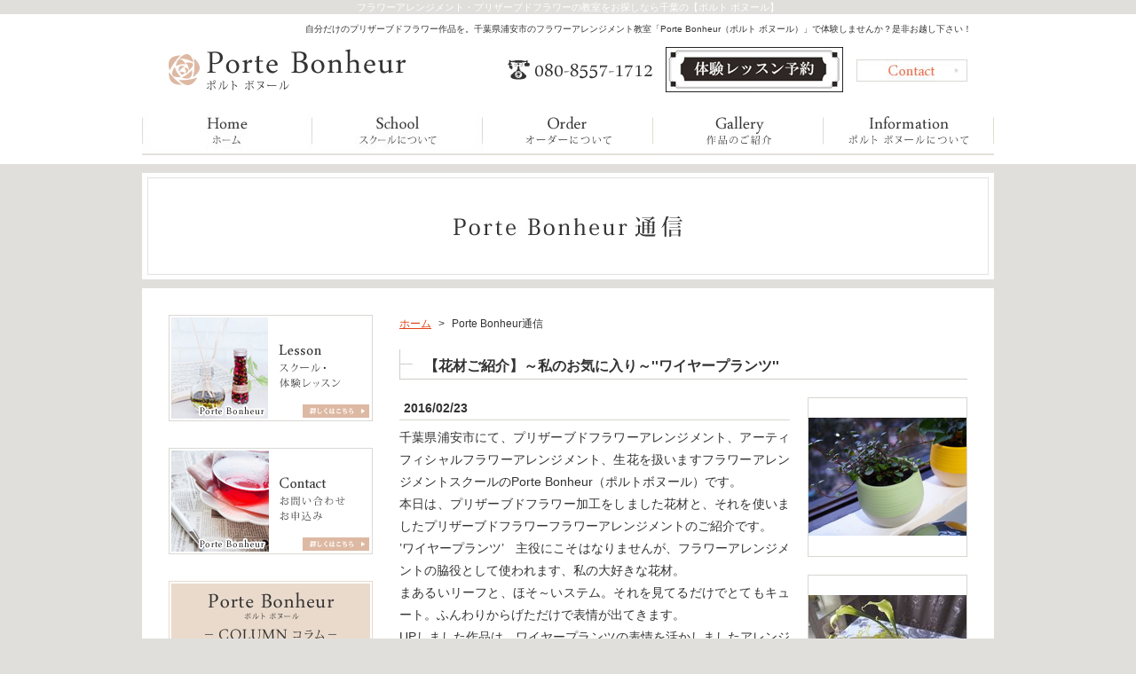

--- FILE ---
content_type: text/html; charset=UTF-8
request_url: http://www.monprecieux-tresor.com/news/201602/npost-77.php
body_size: 3679
content:
<!DOCTYPE html PUBLIC "-//W3C//DTD XHTML 1.0 Transitional//EN" "http://www.w3.org/TR/xhtml1/DTD/xhtml1-transitional.dtd">
<html xmlns="http://www.w3.org/1999/xhtml" lang="ja" xml:lang="ja">
<head>
<meta http-equiv="Content-Type" content="text/html; charset=utf-8" />
<meta http-equiv="Content-Script-Type" content="text/javascript" />
<meta http-equiv="Content-Style-Type" content="text/css" />
<title>【花材ご紹介】～私のお気に入り～''ワイヤープランツ'' | 千葉【ポルト ボヌール】</title>
<meta name="keywords" content="フラワーアレンジメント教室,プリザーブドフラワー教室,プリザーブドフラワーレッスン,アーティフィシャルフラワー教室,フラワー資格取得,アレンジメ ントフラワー,オーダーメイド,千葉" />
<meta name="description" content="千葉県浦安市にて、プリザーブドフラワーアレンジメント、アーティフィシャルフラワーアレンジメント、生花を扱いますフラワーアレンジメントスクールのPorteBonheur（ポルトボヌール）です。本日は、プリザーブドフラワー加工をしまし" />
<link rel="stylesheet" type="text/css" href="/css/news.css" media="all" />
<link rel="stylesheet" type="text/css" href="/js/fancybox/jquery.fancybox.css" media="all" />
</head>
<body>
<div id="fb-root"></div>
<script>(function(d, s, id) {
var js, fjs = d.getElementsByTagName(s)[0];
if (d.getElementById(id)) return;
js = d.createElement(s); js.id = id;
js.src = "//connect.facebook.net/ja_JP/sdk.js#xfbml=1&version=v2.3";
fjs.parentNode.insertBefore(js, fjs);
}(document, 'script', 'facebook-jssdk'));</script>
<h1 class="seotext">フラワーアレンジメント・プリザーブドフラワーの教室をお探しなら千葉の【ポルト ボヌール】</h1>
<div id="wrap">
<div id="header">
<div class="header">
<p class="h_seotext">自分だけのプリザーブドフラワー作品を。千葉県浦安市のフラワーアレンジメント教室「Porte Bonheur（ポルト ボヌール）」で体験しませんか？是非お越し下さい！</p>
<div class="head">
<p class="logo"><a href="http://www.monprecieux-tresor.com/index.php"><img src="/image/logo.jpg" alt="Porte Bonheur（ポルト ボヌール）" /></a></p>
<div class="info">
<ul>
<li class="first"><img src="/image/h_tel.jpg" alt="tel:080-8557-1712" class="tellink" title="080-8557-1712" /></li>
<li><a href="https://www.itsuaki.com/yoyaku/webreserve/menusel?str_id=1899&stf_id=0" target="_blank"><img src="/image/h_reserve.jpg" alt="体験レッスン予約" /></a></li>
<li class="none"><a href="https://s2.star-cloud.com/monprecieux-tresor.com/contact.php#mail"><img src="/image/h_contact_off.jpg" alt="Contact" /></a></li>
</ul>
<!-- .info -->
</div>
<!-- .head -->
</div>
<!-- .header -->
</div>
<!-- #header -->
</div>
<div id="nav">
<ul class="clearfix">
<li><a href="http://www.monprecieux-tresor.com/index.php"><img src="/image/nav01_off.jpg" alt="ホーム" /></a></li>
<li class="slide"><span><img src="/image/nav02_off.jpg" alt="スクールについて" /></span>
<ul>
<li><a href="http://www.monprecieux-tresor.com/school.php">趣味の方向け</a></li>
<li><a href="http://www.monprecieux-tresor.com/school_2.php">資格を取得したい方向け</a></li>
</ul>
</li>
<li><a href="/business.php"><img src="/image/nav03_off.jpg" alt="オーダーについて" /></a></li>
<li class="slide"><span><img src="/image/nav04_off.jpg" alt="作品のご紹介" /></span>
<ul>
<li><a href="http://www.monprecieux-tresor.com/gallery/trial/">体験レッスン</a></li>
<li><a href="http://www.monprecieux-tresor.com/gallery/ポルトボヌール～ベーシック～/">Porte Bonheur～basic～</a></li>
<li><a href="http://www.monprecieux-tresor.com/gallery/portebonheurstepup/">Porte  Bonheur～step up～</a></li>
<li><a href="http://www.monprecieux-tresor.com/gallery/ポルトボヌール（アドバンス）/">Porte Bonheur~advance~</a></li>
<li><a href="http://www.monprecieux-tresor.com/gallery/marisaoriginal/">MARISAオリジナル</a></li>
<li><a href="http://www.monprecieux-tresor.com/gallery/coursegallery/">コース作品</a></li>
<li><a href="http://www.monprecieux-tresor.com/gallery/eventseason/">季節の花</a></li>
<li><a href="http://www.monprecieux-tresor.com/gallery/craft/">クラフト</a></li>
<li><a href="http://www.monprecieux-tresor.com/gallery/（fresh arrangement)/">生花</a></li>
<li><a href="http://www.monprecieux-tresor.com/gallery/event/">イベント</a></li>
</ul>
</li>
<li><a href="/about.php"><img src="/image/nav05_off.jpg" alt="ポルト ボヌールについて" /></a></li>
</ul>
<!-- #nav -->
</div>
<div id="mainimg">
<h2><img src="/image/h2_news.jpg" alt="Porte Bonheur通信" /></h2>
<!-- #mainimg -->
</div>

  <div id="main">
    <div id="content">
      <ul class="panz">
        <li><a href="http://www.monprecieux-tresor.com/index.php">ホーム</a></li>
        <li>&gt;</li>
        <li>Porte Bonheur通信</li>
        <!-- panz -->
      </ul>
      <h3>【花材ご紹介】～私のお気に入り～''ワイヤープランツ''</h3>
<div id="news">
<ul>
<li class="fancybox"><a href="http://www.monprecieux-tresor.com/news/assets_c/2016/02/P1010525-thumb-800x600-284.jpg" rel="post_77"><img src="http://www.monprecieux-tresor.com/news/assets_c/2016/02/P1010525-thumb-178xauto-284.jpg" alt="【花材ご紹介】～私のお気に入り～''ワイヤープランツ''" /></a></li>
<li class="fancybox last"><a href="http://www.monprecieux-tresor.com/news/assets_c/2016/01/P1011495hpsashikae-thumb-800x600-271.jpg" rel="post_77"><img src="http://www.monprecieux-tresor.com/news/assets_c/2016/01/P1011495hpsashikae-thumb-178xauto-271.jpg" alt="【花材ご紹介】～私のお気に入り～''ワイヤープランツ''" /></a></li>
</ul>
<dl class="txt">
<dt>2016/02/23</dt>
<dd><p>
千葉県浦安市にて、プリザーブドフラワーアレンジメント、アーティフィシャルフラワーアレンジメント、生花を扱いますフラワーアレンジメントスクールのPorte Bonheur（ポルトボヌール）です。</p>
<p>
本日は、プリザーブドフラワー加工をしました花材と、それを使いましたプリザーブドフラワーフラワーアレンジメントのご紹介です。</p>
<p>
&rsquo;ワイヤープランツ&rsquo;　主役にこそはなりませんが、フラワーアレンジメントの脇役として使われます、私の大好きな花材。</p>
<p>
まあるいリーフと、ほそ～いステム。それを見てるだけでとてもキュート。ふんわりからげただけで表情が出てきます。</p>
<p>
UPしました作品は、ワイヤープランツの表情を活かしましたアレンジメントです（＾＾）</p>
<p>
&nbsp;</p>
<p>
&nbsp;</p>
</dd>
</dl>
<!-- #news -->
</div>
<div class="btnbox">
<p class="back"><a href="http://www.monprecieux-tresor.com/index.php#news"><img src="/image/backbtn_off.jpg" alt="back" /></a></p>
</div>

      
<ul class="aside">
<li><a href="/school.php"><img src="/image/c_banner01.jpg" alt="スクールについて" /></a></li>
<li class="none"><a href="/business.php"><img src="/image/c_banner02.jpg" alt="オーダーについて" /></a></li>
</ul>
<p class="contact"><a href="https://s2.star-cloud.com/monprecieux-tresor.com/contact.php#mail"><img src="/image/c_contact_off.jpg" alt="080-2724-4223 Mail Form" /></a></p>


      <!-- #content -->
    </div>
    <div id="side">
      <ul class="nav">
        <li><a href="https://www.itsuaki.com/yoyaku/webreserve/menusel?str_id=1899&stf_id=0" target="_blank"><img src="/image/s_nav01_off.jpg" alt="スクール・体験レッスン" /></a></li>
        <li><a href="https://s2.star-cloud.com/monprecieux-tresor.com/contact.php"><img src="/image/s_nav02_off.jpg" alt="お問い合わせ お申込み" /></a></li>
        <li><a href="http://www.monprecieux-tresor.com/column/page01.php" target="_blank"><img src="/image/s_banner06.jpg" alt="コラム" /></a></li>
        <li><a href="https://www.itsuaki.com/yoyaku/webreserve/menusel?str_id=1899&amp;stf_id=0" target="_blank"><img src="/image/s_reserve.jpg" alt="空き状況検索【今すぐ確認はこちら】" /></a></li>
        <li><a href="/business.php#flurir"><img src="/image/s_banner08.png" alt="Flower Education Japan" /></a></li>
      </ul>
      <p><img src="/image/s_cat.jpg" alt="通販でご購入の方はこちら" /></p>
<p class="mm"><img src="/image/s_preserved.jpg" alt="プリザーブドフラワー" /></p>
<ul class="catlist">
<li><a href="http://www.monprecieux-tresor.com/product/preserved/arrangement/">arrangement</a></li>
<li><a href="http://www.monprecieux-tresor.com/product/preserved/zoom/">zoom</a></li>
</ul>



<ul class="banner">
        <li><a href="http://crystalflower.jp/" target="_blank"><img src="/image/s_banner07.png " alt="Crystal Flower Desingers" /></a></li>
</ul>

      <div class="s_t">
        <p class="infobar"><img src="/image/s_info.jpg" alt="Information" /></p>
        <div class="info">
          <dl>
            <dt>Porte Bonheur（ポルト ボヌール）</dt>
            <dd>
              千葉県浦安市<br />
              ※詳しくはお問い合わせ時にご案内致します。</dd>
            <dd class="ss"><a href="/about.php#no1">レッスン会場のご案内 &gt;</a></dd>
          </dl>
          <p>オンリーワンな作品を作りませんか？<br />
            千葉県浦安市のフラワーアレンジメント・プリザーブドフラワー教室「Porte Bonheur（ポルト ボヌール）」でお待ちしております！</p>
          <ul class="contact">
            <li>営業時間 / 10：00～18：00（一部夜間レッスンあり）<br />
              定休日 / 日曜・祝日・GW・お盆・年末年始</li>
            <li class="tel"><img src="/image/s_tel.jpg" alt="tel:080-8557-1712" class="tellink" /></li>
            <li class="mail"><a href="https://s2.star-cloud.com/monprecieux-tresor.com/contact.php#mail"><img src="/image/s_contact_off.jpg" alt="Mail Form" /></a></li>
          </ul>
          <!-- .info -->
        </div>
        <!--s_t-->
      </div>

      <ul class="banner">

      <li><a href="https://www.instagram.com/port_bonheur_/?hl=ja" target="_blank"><img src="/image/s_banner03.jpg" alt="インスタグラム" /></a></li>
        <li><a href="http://flowereducation.net/" target="_blank"><img src="/image/s_banner04.jpg" alt="Flower Education Japan" /></a></li>
      
      
      
<script>!function(d,s,id){var js,fjs=d.getElementsByTagName(s)[0],p=/^http:/.test(d.location)?'http':'https';if(!d.getElementById(id)){js=d.createElement(s);js.id=id;js.src=p+'://platform.twitter.com/widgets.js';fjs.parentNode.insertBefore(js,fjs);}}(document, 'script', 'twitter-wjs');</script></li>
        <li class="s-lineqr"><span class="s-lineqr-head">レッスン情報、お得な情報はコチラ</span><img src="/image/lineqr.png" alt="LINE QR" /><span class="s-lineqr-text">LINE QRコード</span></li>
      </ul>

      <!-- #side -->
    </div>
    <p id="pagetop"><a href="#"><img src="/image/pagetop_off.jpg" alt="ページの先頭へ" /></a></p>
    <!-- #main -->
  </div>
  <div id="fnav">
    <ul>
      <li><a href="http://www.monprecieux-tresor.com/index.php">ホーム</a></li>
      <li><a href="/school.php">スクールについて</a></li>
      <li><a href="/business.php">オーダーについて</a></li>
      <li><a href="/about.php">ポルト ボヌールについて</a></li>
      <li><a href="https://s2.star-cloud.com/monprecieux-tresor.com/contact.php">お問い合わせ・お申込み</a></li>
    </ul>
    <!-- #fnav -->
  </div>
  <div id="footer">
    <div class="footer">
      <p>自分だけのプリザーブドフラワーを作ってみませんか？千葉県浦安市のフラワーアレンジメント・プリザーブドフラワー教室「Porte Bonheur（ポルト ボヌール）」で楽しんで下さい。</p>
      <address>
      Copyright &copy; Porte Bonheur（ポルト ボヌール）. All Rights Reserved.
      </address>
      <!-- .footer -->
    </div>
    <!-- #footer -->
  </div>
  <!-- #wrap -->
</div>
<script type="text/javascript" src="/js/jquery-1.8.2.min.js"></script>
<script type="text/javascript" src="/js/fancybox/jquery.fancybox.js"></script>
<script type="text/javascript" src="/js/function.js"></script>
<script type="text/javascript" src="/js/smoothScroll.js"></script>
<script type="text/javascript" src="/js/analytics.js"></script>

</body>
</html>


--- FILE ---
content_type: text/css
request_url: http://www.monprecieux-tresor.com/css/news.css
body_size: 402
content:
@charset "utf-8";
@import url(reset.css);
@import url(base.css);
@import url(common.css);


/*-------------------------------------------------------------------
	#news
-------------------------------------------------------------------*/
#news {
	overflow:hidden;
	zoom:1;
	margin-bottom: 20px;
}

#news ul {
	float:right;
}

#news ul li {
	margin-bottom:20px;
}

#news ul li.last {
	margin-bottom:0;
}

#news ul li.fancybox a {
	border: 1px solid #D7D5CE;
	width: 178px;
	height: 178px;
	text-align: center;
	vertical-align: middle;
	display: table-cell;
}

#news .txt {
	margin-right: 200px;
}

#news dl dt {
	margin-bottom: 7px;
	font-weight: bold;
	border-bottom: 1px solid #D7D5CE;
	padding:0 5px;
}

#content .btnbox{
  overflow: hidden;
  /zoom: 1;
}
#content .btnbox .back,
#content .btnbox .order {
	margin: 0 0 30px;
  display: inline-block;
  width: 150px;
}
#content .btnbox .back{
  float: left;
}
#content .btnbox .order{
  float: right;
}


--- FILE ---
content_type: text/css
request_url: http://www.monprecieux-tresor.com/css/common.css
body_size: 1859
content:
@charset "utf-8";

/*-------------------------------------------------------------------
	body, #wrap
-------------------------------------------------------------------*/
body h1.seotext {
	font-weight: normal;
	text-align: center;
	line-height: 1.5;
	font-size:1.1em;
}

#wrap {
	min-width:1024px;
	color:#333;
	/*background:#3A3A3A;*/
	background:#E0DFDC;
}

/*-------------------------------------------------------------------
	#header
-------------------------------------------------------------------*/
#header{
	background:#fff;
}
#header .header {
	width: 920px;
	margin: 0 auto;
	overflow: hidden;
	/zoom: 1;
	padding: 0 10px 16px 0;
}
#header .header .h_seotext {
	margin-top:10px;
	text-align: right;
}
#header .header .head {
	overflow: hidden;
}
#header .header .head .logo {
	float: left;
	padding: 15px 0 0 15px;
}
#header .header .head .info {
	float: right;
	padding: 3px 0 0;
}
#header .header .head .info p {
	text-align: right;
	line-height:1.4;
}
#header .header .head .info ul {
	float: right;
	overflow: hidden;
	/zoom: 1;
	margin: 10px 5px 0 0;
}
#header .header .head .info ul li {
	float: left;
	margin-right: 15px;
}
#header .header .head .info ul li.first {
	margin-top: 14px;
}
#header .header .head .info ul li.none {
	margin: 14px 0 0;
}
/*-------------------------------------------------------------------
	#mainimg
-------------------------------------------------------------------*/
#mainimg {
	margin: 0 auto;
	text-align: center;
	padding:10px 0 10px;
}
/*-------------------------------------------------------------------
	#nav
-------------------------------------------------------------------*/
#nav {
	background:#fff;
	padding-bottom:10px;
}
#nav ul {
	clear: both;
	width: 960px;
	margin: 0 auto;
}
#nav ul li {
	float: left;
}
#nav ul li span {
	display: block;
}

/* .slide
-------------------------------------------- */
#nav ul li.slide {
	position: relative;
	z-index: 999;
}
#nav ul li.slide img {
	cursor: pointer;
}
#nav ul li.slide ul {
	width: 192px;
	margin: 0;
	display:  none;
	position: absolute;
}
#nav ul li.slide ul li {
	float: none;
	text-align: center;
	margin-bottom:1px;
}
#nav ul li.slide ul li a {
	/*background: url(../image/bg01.png);*/
	background: rgba(234,212,198,0.5);
	padding: 15px 10px 12px;
	font-size: 1.4em;
	font-weight: normal;
	line-height: 1.4;
	display: block;
}

#nav ul li.slide ul li a:hover,
#nav ul li.slide ul li.current a {
	background: rgba(234,212,198,0.3);
}
#nav ul li.not ul {
	display: block;
}


/*-------------------------------------------------------------------
	#main
-------------------------------------------------------------------*/
#main {
	width: 900px;
	padding: 30px 30px 0;
	margin: 0 auto;
	overflow: hidden;
	/zoom: 1;
	background:#fff;
}
#main #pagetop {
	clear: both;
	text-align:  right;
	padding: 10px 0 20px;
}
/*-------------------------------------------------------------------
	#content
-------------------------------------------------------------------*/
#content {
	float: right;
	width: 640px;
	line-height: 1.8;
	font-size: 1.4em;
}
#content h3 {
	color:#333;
	margin-bottom: 20px;
	padding: 11px 0 8px 28px;
	font-size: 1.14em;
	font-weight: bold;
	line-height: 1.0;
	background:url(../image/h3_bg.jpg) left bottom no-repeat;
}
#content h4 {
	margin-bottom: 16px;
	color:#333;
	font-size:1.3em;
	line-height:1.4;
	font-weight:bold;
	padding: 7px 0 3px 24px;
	background:url(../image/h4_bg.jpg) left bottom no-repeat;
}
#content h5 {
	margin-bottom: 10px;
	color:#000;
	font-size:1.0em;
	line-height:1.4;
	font-weight:bold;
}
#content .nopost{
	margin-bottom: 30px;
}
#content p.contact{
	margin-bottom: 20px;
}
/* .panz
-------------------------------------------- */
#content .panz {
	margin: 0 0 20px;
	line-height: 1.4;
}
#content .panz li {
	font-size:0.85em;
	display: inline-block;
	/display: inline;
	padding-right:4px;
}

/* .imgleft, .imgright
-------------------------------------------- */
#content .imgleft,
#content .imgright {
	overflow: hidden;
	/zoom: 1;
}
#content .imgleft .image {
	float: left;
	text-align: center;
}
#content .imgright .image {
	float: right;
}
#content .imgleft .image li,
#content .imgright .image li {
	margin-bottom: 22px;
}
#content .imgleft .image li.last,
#content .imgright .image li.last {
	margin-bottom: 0;
}

/* float
-------------------------------------------- */
#content .floatleft {
	float: left;
}
#content .floatright {
	float: right;
}

/* .aside
-------------------------------------------- */
#content .aside {
	margin-bottom: 25px;
	overflow: hidden;
	/zoom: 1;
}
#content .aside dl {
	float: left;
	width: 310px;
	margin: 0 20px 0 0;
}
#content .aside dl.none {
	margin-right: 0;
}
#content .aside dl dt {
	margin-bottom:8px;
}
#content .aside dl dd {
	font-size:0.86em;
	line-height:1.6;
}
#content ul.aside {
	margin-bottom: 30px;
}
#content .aside li {
	float: left;
	margin: 0 20px 0 0;
}
#content .aside li.none {
	margin-right: 0;
}

/* table
-------------------------------------------- */
#content table {
	width: 100%;
	color: #333;
}
#content table th,
#content table td {
	border: 1px solid #D7D5CE;
	vertical-align: top;
	padding: 2px 10px 1px;
	color: #333;
}
#content table th {
	background:#FFFACE;
	text-align: left;
	font-weight:normal;
}
#content table td {
	background: #fff;
}

/* pagebute
-------------------------------------------- */
#content ul.page {
	clear: both;
	margin-bottom: 30px;
	text-align: center;
	font-size: 0.85em;
	line-height: 1.0;
	overflow: hidden;
	/zoom: 1;
}
#content ul.page li {
	margin: 0 2px 0 0;
	display: inline;
}
#content ul.page li a.link_page,
#content ul.page li span {
	background: #DF4413;		/* color */
	border: 1px solid #DF4413;	/* color */
	width:20px;
	padding: 4px 0 2px;
	color: #FFFFFF;
	font-weight: normal;
	text-decoration: none;
	text-align: center;
	display: inline-block;
	/display: inline;
	/zoom: 1;
}
#content ul.page li .current_page,
#content ul.page li a:hover {
	background: none;
	width:20px;
	color: #DF4413;				/* color */
	text-decoration: none;
	text-align: center;
}
#content ul.page li a.link_next {
	margin-left: 5px;
}
#content ul.page li a.link_before {
	margin-right: 5px;
}
#content ul.page li a.link_next,
#content ul.page li a.link_before {
	border: none;
	background: none;
	font-weight: bold;
	color: #DF4413;				/* color */
	text-decoration: underline;
}
#content ul.page li a.link_next:hover,
#content ul.page li a.link_before:hover {
	text-decoration: none;
}

/*-------------------------------------------------------------------
	#side
-------------------------------------------------------------------*/
#side {
	float: left;
	width: 230px;
}
#side p.mm{
	margin:10px 0 10px;
}
#side .nav li{
	padding-bottom: 30px;
}
#side .catlist {
	margin-bottom: 20px;
}
#side .catlist.ev {
	margin-bottom: 32px;
}
#side .catlist li {
	font-size: 1.2em;
	border: 1px dotted #A59F92;
	margin-bottom: 5px;
}
#side .catlist li a {
	display: block;
	padding: 8px 0 8px 9px;
	line-height: 1.0;
}
#side .catlist li a:hover,
#side .catlist li.current a {
	background:#EDECE9;
}
#side .info {
	margin-bottom: 20px;
	padding: 9px 10px 7px 10px;
	border: 1px solid #DAD8D3;
}
#side .info dl {
	line-height: 1.4;
	font-size: 1.2em;
}
#side .info dl dt{
	font-weight:bold;
}
#side .info dl dd.ss{
	font-size:1.16em;
	margin-top: 3px;
}
#side .info p {
	margin: 10px 0 10px;
	line-height: 1.6;
	padding: 9px 5px 6px 0;
	border-top: 1px dotted #666;
	border-bottom: 1px dotted #666;
}
#side .info ul.contact .tel {
	margin: 10px 0 13px -11px;
}
#side .info ul.contact .mail {
	margin-left:-2px;
}
#side .banner li{
	margin-bottom: 20px;
}
#side .banner li.spa{
	margin-bottom: 10px;
}

.s-lineqr {
	border: #e1e2de 1px solid;
	padding: 5px;
}
.s-lineqr img {
	width: 100%;
}
.s-lineqr-head {
	display: block;
	font-size: 13px;
	font-weight: bold;
	text-align: center;
	color: #31ae36;
}
.s-lineqr-text {
	display: block;
	font-size: 13px;
	text-align: center;
	color: #31ae36;
}



/*-------------------------------------------------------------------
	#fnav
-------------------------------------------------------------------*/
#fnav{
	background:#fff;
}
#fnav ul {
	font-size: 1.2em;
	line-height: 1.0;
	overflow: hidden;
	/zoom: 1;
	width:900px;
	margin: 0 auto;
	padding: 13px 30px 10px;
	text-align: right;
}
#fnav ul li {
	border-right:2px solid #DF4413;
	padding: 0 5px 0 2px;
	display: inline-block;
	/display: inline;
}
#fnav ul li a{
	color:#DF4413;
}

/*-------------------------------------------------------------------
	#footer
-------------------------------------------------------------------*/
#footer {
	background:#fff;
}
#footer .footer {
	width:910px;
	margin: 0 auto;
	padding: 15px 25px 45px;
}
#footer .footer p {
	text-align: right;
	line-height:1.4;
}
#footer .footer address {
	text-align: right;
	padding: 10px 4px 0;
}

--- FILE ---
content_type: text/javascript
request_url: http://www.monprecieux-tresor.com/js/function.js
body_size: 6698
content:
/*

Last UpDate 2010-05-25

*/

$(function(){
	//現在居るファイル名	   
	var currentFile = location.href.split('/').pop();
	
	//ua取得
	var ua = navigator.userAgent;

	/* ウィンク効果 */
	$(".wink a img").mouseover(function(){
		$(this).css("opacity", "0.2");
		$(this).css("filter", "alpha(opacity=20)");
		$(this).fadeTo("slow", 1.0);
	});
	
	$("#header .logo a img").mouseover(function(){
		$(this).css("opacity", "0.2");
		$(this).css("filter", "alpha(opacity=20)");
		$(this).fadeTo("slow", 1.0);
	});
	
	//fancybox
	try {
		$(".fancybox a").fancybox({
			'margin': 80,
			'zoomOpacity': true,
			'overlayShow': true,
			'overlayColor': '#000000',
			'overlayOpacity': 0.6,
			'speedIn': 360,
			'speedOut': 360,
			'transitionIn': 'elastic',
			'transitionOut': 'elastic',
			'changeSpeed': 300
		});
	} catch (e) {}

	//スマホの電話番号処理
	try {
		if (ua.indexOf('iPhone') > 0 || (ua.indexOf('Android') > 0 && ua.indexOf('Mobile') > 0) || ua.indexOf('Windows Phone') > 0) {
			var telnum = $("#header img.tellink").attr('title');
			if (telnum) {
				telnum = telnum.replace(/-/g, '');
				$("img.tellink").wrap('<a href="tel:' + telnum + '">');
			}
		} else {
			$("img.tellink").removeAttr('title');
		}
	}catch(e){}

	// Datepicker
	try{
		$('.datepicker').datepicker({
            numberOfMonths: 2,			//表示月数
			showMonthAfterYear: true,	//年と月の表示順
			showButtonPanel: true,		//ボタンの表示
			minDate: 0					//選択制御
        });
	}catch(error){}

	/*
	//ゼブラテーブル（しましまのテーブル）実装時に使用してください
	//classが、'list'で終わるulの、偶数の要素に、'even'クラスを付ける
	$('ul[class$="list"] li:nth-child(even)').addClass('even');
	//classが、'table'で終わるテーブルの、偶数trに、'even'クラスを付ける
	$('table[class$="table"] tr:nth-child(even)').addClass('even');
	*/

	//スライドメニュー
	$('.slide img').each(function(){
		//画像がonの時notクラスを付ける
		var imgSrc = $(this).attr('src');
		if(imgSrc.match(/(.*)_on(\..*)/)){
			$(this).attr('class','not');
		}
	});
	$('#nav ul li.slide').hover(
		//over
		function() {
			$('ul:not(:animated)',this).slideDown(350,"swing");
			if(!$('img',this).hasClass("not")){
				$('img',this).eq(0).attr("src",$('img',this).attr("src").replace(/^(.+)_off(\.[a-z]+)$/, "$1_on$2"));
			}
		},
		//out
		function() {
			$('ul:visible',this).slideUp(350,"swing");
			if(!$('img',this).hasClass("not")){
				$('img',this).eq(0).attr("src",$('img',this).attr("src").replace(/^(.+)_on(\.[a-z]+)$/, "$1_off$2"));
			}
		}
	);
	
	//rollover
	$('a img').each(function(){
		var imgSrc = $(this).attr('src');
		//smartRollover
		if(imgSrc.match(/(.*)_off(\..*)/)){
			var repSrc = RegExp.$1+'_on'+RegExp.$2;
			$('<img />').attr('src',repSrc);
			$(this).hover(function(){
				$(this).attr('src',repSrc);
				$(this).css({opacity: '1',filter: 'alpha(opacity=100)'});
			},function(){
				$(this).attr('src',imgSrc);
			});
		}else if(imgSrc.match(/(.*)_on(\..*)/)){
		//ロールオーバーが無い場合は、透明度80%
		}else if(!$(this).hasClass('not')){
			$(this).hover(function(){
					$(this).css({
						opacity: '0.8',
						filter: 'alpha(opacity=80)'
					});
			},function(){
					$(this).css({
						opacity: '1',
						filter: 'alpha(opacity=100)'
					});
			});
		}
	});

	/* 
	お問い合わせフォームの送信ボタンで、ロールオーバーやウィンク、とpngに指示があった場合に
	ご利用ください。使わない方は"削除"してください
	*/
	//タイプ1.submit押した感 & smartrollover 
	$('form p.submit button').mousedown(function(){
		$(this).css({position:'relative',top:'1px',left:'1px'});
	}).mouseup(function(){
		$(this).css({position:'static'});
	}).mouseout(function(){
		$(this).css({position:'static'});
	}).hover(function(){
		$(this).children().attr('src',$(this).children().attr('src').replace(/^(.*)_off.(.*)$/,'$1_on.$2'));
	},function(){
		$(this).children().attr('src',$(this).children().attr('src').replace(/^(.*)_on.(.*)$/,'$1_off.$2'));
	});
	/* ←使う際は、このコメントを削除してください
	//タイプ2.submit押した感 & ウィンク
	$('form p.submit input').mousedown(function(){
		$(this).css({position:'relative',top:'1px',left:'1px'});
	}).mouseup(function(){
		$(this).css({position:'static'});
	}).mouseout(function(){
		$(this).css({position:'static'});
	}).hover(function(){
		$(this).css({opacity:0.2});
		$(this).fadeTo('slow',1.0);
	});
	*/

	//カートボタンのロールオーバー
	$('ul.cart-btn li.submit input, ul.cart-option li.view input, ul.cart-option li.guide img').mousedown(function(){
		$(this).css({position:'relative',top:'1px',left:'1px'});
	}).mouseup(function(){
		$(this).css({position:'static'});
	}).mouseout(function(){
		$(this).css({position:'static'});
	}).hover(function(){
		$(this).attr('src',$(this).attr('src').replace(/^(.*)_off.(.*)$/,'$1_on.$2'));
	},function(){
		$(this).attr('src',$(this).attr('src').replace(/^(.*)_on.(.*)$/,'$1_off.$2'));
	});
	
	// 「ページトップへ」をクリックした場合
    $('#pagetop img').click(function(){
        // ページトップにスクロール
        $('html,body').animate({
            scrollTop: 0
        }, 500);
        return false;
    });
	
});


// MailForm制御
function yoyaku(){
		$("#reserv").css("display","");
		$("#info").css("display","none");
		$("#info textarea").val("");
		//2回目
		arr=new Array('','プリザーブドフラワー','アーティフィシャルフラワー','fleur＊花空間　スキルアップレッスン','生花','シーズンレッスン');
		$("select.time").each(function(){
			$("option",this).each(function(i){
				$(this).val(arr[i]);
			});
		});
	}
	
	function otoi(){
		$("#reserv").css("display","none");
		$("#info").css("display","");
		$("#reserv textarea").val("");
		//value削除
		$("select.time option").val("");
	}

	function form_order(){
		//window_load 初期値
		var chked=$(".cont:checked").val();
		if(chked=="スクールお申込み"){
				yoyaku();		
		}else if(chked=="オーダーについて"){
				otoi();
		}else if(chked=="お問い合わせ"){
				otoi();
		}
	}

	$("#yoyaku").change(function(){
		yoyaku();
	});

	$("#contact1").change(function(){
		otoi();
	});
	
	$("#contact2").change(function(){
		otoi();
	});

form_order();
// ここまで

--- FILE ---
content_type: text/plain
request_url: https://www.google-analytics.com/j/collect?v=1&_v=j102&a=1189613047&t=pageview&_s=1&dl=http%3A%2F%2Fwww.monprecieux-tresor.com%2Fnews%2F201602%2Fnpost-77.php&ul=en-us%40posix&dt=%E3%80%90%E8%8A%B1%E6%9D%90%E3%81%94%E7%B4%B9%E4%BB%8B%E3%80%91%EF%BD%9E%E7%A7%81%E3%81%AE%E3%81%8A%E6%B0%97%E3%81%AB%E5%85%A5%E3%82%8A%EF%BD%9E%27%27%E3%83%AF%E3%82%A4%E3%83%A4%E3%83%BC%E3%83%97%E3%83%A9%E3%83%B3%E3%83%84%27%27%20%7C%20%E5%8D%83%E8%91%89%E3%80%90%E3%83%9D%E3%83%AB%E3%83%88%20%E3%83%9C%E3%83%8C%E3%83%BC%E3%83%AB%E3%80%91&sr=1280x720&vp=1280x720&_u=IEBAAEABAAAAACAAI~&jid=1394487893&gjid=719067774&cid=173553907.1768579719&tid=UA-61005835-42&_gid=923146811.1768579719&_r=1&_slc=1&z=1691125610
body_size: -288
content:
2,cG-WT3S3LRVCF